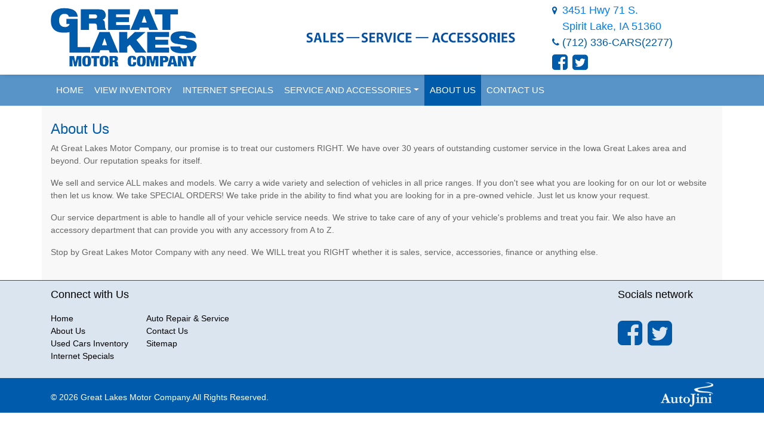

--- FILE ---
content_type: text/html;charset=UTF-8
request_url: https://www.greatlakesmotorcompany.com/en/about_us.cfm
body_size: 5676
content:

<!DOCTYPE html>
<html>
  <head>
    <meta charset="utf-8" />
    <meta name="viewport" content="width=device-width, initial-scale=1, shrink-to-fit=no">
    <title>About Us | Great Lakes Motor Company, Spirit Lake, IA 51360</title>
    <meta name="Keywords" content="" />
    <meta name="description" content="To Learn More About Great Lakes Motor Company in Spirit Lake, IA 51360 Visit Us Online!" />
    <meta property="og:title" content="About Us | Great Lakes Motor Company, Spirit Lake, IA 51360"/>
    <meta property="og:description" content="To Learn More About Great Lakes Motor Company in Spirit Lake, IA 51360 Visit Us Online!" />
    <meta property="og:type" content="Website"/>
    <meta property="og:image" content="https://www.greatlakesmotorcompanyinc.com/images/logo.png"/>
    <meta property="og:site_name" content="Great Lakes Motor Company" />
    <meta property="og:url" content="https://www.greatlakesmotorcompanyinc.com/" />
    <meta property="og:locale" content="en_US" />

    <meta name="google-site-verification" content="SIOqzv9M2t_oZ3zNJPhosMbABWeb5DzoEWFtQZxxU0s" />
    <meta name="google-site-verification" content="b48jRx9oVNK-nmVternrN-5RpbkeciX2YpJvgok8wdU" />
    <meta name="msvalidate.01" content="D0697014B26781039FE7F4483B2B6747" />

    <link rel="Shortcut Icon" type="image/x-icon" href="/images/favicon.ico"/>
    <!-- Resources -->
    <link rel="stylesheet" href="https://stackpath.bootstrapcdn.com/bootstrap/4.3.1/css/bootstrap.min.css" integrity="sha384-ggOyR0iXCbMQv3Xipma34MD+dH/1fQ784/j6cY/iJTQUOhcWr7x9JvoRxT2MZw1T" crossorigin="anonymous">
    <script src="https://cdnjs.cloudflare.com/ajax/libs/jquery/2.1.4/jquery.min.js" type="text/javascript"></script>

    <link href="/css/main.css?update=82220191129PM" rel="stylesheet">
    <script>
      (function(i,s,o,g,r,a,m){i['GoogleAnalyticsObject']=r;i[r]=i[r]||function(){
        (i[r].q=i[r].q||[]).push(arguments)},i[r].l=1*new Date();a=s.createElement(o),
        m=s.getElementsByTagName(o)[0];a.async=1;a.src=g;m.parentNode.insertBefore(a,m)
                              })(window,document,'script','//www.google-analytics.com/analytics.js','ga');

      ga('create', 'UA-60477011-1', 'auto');
      ga('send', 'pageview');

    </script>


    <!-- Google tag 4 (gtag.js) -->
    <script async src="https://www.googletagmanager.com/gtag/js?id=G-10MVJENH9M"></script>
    <script>
      window.dataLayer = window.dataLayer || [];
      function gtag(){dataLayer.push(arguments);}
      gtag('js', new Date());

      gtag('config', 'G-10MVJENH9M');
    </script>

  </head>
  <body>

    <header class="py-1">
      <div class="container">
        <div class="row align-items-center">
          <div class="col-lg-4 text-center text-lg-left">
            <a href="/" class="logo">
              <img src="/images/logo.png" class="img-fluid" alt="Great Lakes Motor Company" />
            </a>
          </div>
          <div class="col-lg-5 text-center mt-3 mt-lg-0">
            <img src="/images/tagLine.png" class="img-fluid tagline" alt="Sales, Service & Accessories" />
          </div>
          <div class="col-lg-3 d-none d-lg-block">
            <div class="row address">
              <div class="pull-left"><i class="fa fa-map-marker"></i></div>
              <div class="pull-left">
                <a href="https://goo.gl/maps/sw98qV5qwEBvHqGY8" target="_blank" class="text-primary">
                  3451 Hwy  71 S.<br>Spirit Lake, IA 51360
                </a>
              </div>
            </div>
            <div class="row hidden-xs">
              <div class="pull-left"><i class="fa fa-phone "></i></div>
              <div class="phone pull-left">(712) 336-CARS(2277)</div>
            </div>
            <div class="row mt-1">
              <a href="https://www.facebook.com/Great-Lakes-Motor-Company-1958572687750688/?ref=settings" target="_blank" class="fbheader mr-2"><i class="fa fa-facebook-square"></i></a>
              <a href="https://twitter.com/Great_Lakes1" target="_blank" class="fbheader"><i class="fa fa-twitter-square"></i></a>
              
            </div>
          </div>
        </div>
      </div>
    </header>
    <div class="mobileCallUs d-lg-none py-3">
      <div class="container">
        <div class="row navshadow align-items-center">
          <div class="col-6">
            <a href="tel:1-712-336-2277" class="callUs">Call Us Now!</a>
          </div>
          <div class="col-6 text-right">
            <button data-target=".navbar-collapse" data-toggle="collapse" id="mnav-button" class="navbar-toggle fa fa-bars fa-2x text-white" type="button"></button>
          </div>
        </div>
      </div>
    </div>
    <nav> 
      <div class="navbar navbar-expand-lg">
        <div class="container">
		<div class="collapse navbar-collapse" id="mainNavBar">
			
				<!-- responsive nav -->
				<ul class="navbar-nav">
					
							<li id="ajP6499" class="nav-item">
						
							<a href="/" class="nav-link" ><span>Home</span></a>
							
								</li>
							
							<li id="ajP6501" class="nav-item">
						
							<a href="/en/view-inventory.cfm" class="nav-link" ><span>View Inventory</span></a>
							
								</li>
							
							<li id="ajP6502" class="nav-item">
						
							<a href="/en/internet_specials.cfm" class="nav-link" ><span>Internet Specials</span></a>
							
								</li>
							
							<li id="ajP6503" class="nav-item dropdown">
						
							<a href="/en/service-accessories/" class="nav-link dropdown-toggle js-activated" data-toggle="dropdown" ><span>Service and Accessories</span></a>
							
							<div class="dropdown-menu navAtLevel2">
							
							<a href="/en/service-accessories/"  id="ajP8711" class="dropdown-item" ><span>All Services & Accessories</span></a>
							
							<a href="/en/service-accessories/tires-wheels.cfm"  id="ajP6527" class="dropdown-item" ><span>Tires & Wheels</span></a>
							
								 </div>
								
							<li id="ajP6500" class="inMenu nav-item">
						
							<a href="/en/about_us.cfm" class="nav-link" ><span>About Us</span></a>
							
								</li>
							
							<li id="ajP6505" class="nav-item">
						
							<a href="/en/contact_us.cfm" class="nav-link" ><span>Contact Us</span></a>
							
								</li>
							
				</ul>
				</div><!-- .nav-collapse -->
			</div>
      </div>
    </nav>


    
    <div class="container page2">
      <h1 class="pageTitle">About Us</h1>
      
					<div><p>At Great Lakes Motor Company, our promise is to treat our customers RIGHT. We have over 30 years of outstanding customer service in the Iowa Great Lakes area and beyond. Our reputation speaks for itself.</p>

<p>We sell and service ALL makes and models. We carry a wide variety and selection of vehicles in all price ranges. If you don&#39;t see what you are looking for on our lot or website then let us know. We take SPECIAL ORDERS! We take pride in the ability to find what you are looking for in a pre-owned vehicle. Just let us know your request.</p>

<p>Our service department is able to handle all of your vehicle service needs. We strive to take care of any of your vehicle&#39;s problems and treat you fair. We also have an accessory department that can provide you with any accessory from A to Z.</p>

<p>Stop by Great Lakes Motor Company with any need. We WILL treat you RIGHT whether it is sales, service, accessories, finance or anything else.</p>

</div>
				  
    </div>
    

    <footer class="footertop">
      <div class="container">
        <div class="row">
          <div class="col-md-8 col-lg-10">
            <p class="footertitle">Connect with Us</p>
            <div class="row">
              <div class="col-auto">
                <ul class="footerlinks">
                  <li><a href="/">Home</a></li>
                  <li><a href="/en/about_us.cfm">About Us</a></li>
                  <li><a href="/en/view-inventory">Used Cars Inventory</a></li>
                  <li><a href="/en/internet_specials.cfm">Internet Specials</a></li>
                </ul>
              </div>
              <div class="col-auto">
                <ul class="footerlinks2">
                  <li><a href="/en/service-accessories.cfm">Auto Repair & Service</a></li>
                  
                  <li><a href="/en/contact_us.cfm">Contact Us</a></li>
                  <li><a href="/en/sitemap.cfm">Sitemap</a></li>
                </ul>
              </div>
            </div>
          </div>
          <div class="col-md-4 col-lg-2">
            <p class="footertitle">Socials network</p>
            <ul class="socialIcons">
              <li><a target="_blank" href="https://www.facebook.com/Great-Lakes-Motor-Company-1958572687750688/?ref=settings" class="fb"><i class="fa fa-facebook-square"></i></a></li>
              <li><a target="_blank" href="https://twitter.com/Great_Lakes1" class="titter"><i class="fa fa-twitter-square"></i></a></li>
              
            </ul>
          </div>
        </div>
      </div>
    </footer>
    <footer class="footerbottom">
      <div class="container">
        <div class="row align-items-center">
          <div class="col-md-9 text-center text-md-left">
            <div class="copyRight">
              <span class=" pull-left"> &copy; 2026 Great Lakes Motor Company.</span> 
              <span class="pull-left">All Rights Reserved.</span>
            </div>
          </div>
          <div class="col-md-3 text-center text-md-right">
            <div class="ajLogo pt-2 pt-md-0">
              <a href="http://www.autojini.com" target="_blank">
                <span class="d-none d-md-block">
                  <img src="/images/ajLogo.png" alt="Car Dealer Website & SEO By AutoJini" />
                </span>
                <span class="d-md-none">
                  <img src="/images/ajlogo2.png" alt="Car Dealer Website & SEO By AutoJini" />
                </span>
              </a>
            </div>
          </div>
        </div>
      </div>
    </footer>

    
    

<link href="//cdnjs.cloudflare.com/ajax/libs/jqueryui/1.9.0/themes/redmond/jquery-ui.min.css" type="text/css" rel="preload" as="style" onload="this.onload=null;this.rel='stylesheet'"  media="all" />
<link href="/jScripts/fancybox-3.5.2/jquery.fancybox.min.css" rel="preload" as="style" onload="this.onload=null;this.rel='stylesheet'">



<link href="/jScripts/font-awesome-470.min.css" rel="preload" as="style" onload="this.onload=null;this.rel='stylesheet'">
<link href="//cdnjs.cloudflare.com/ajax/libs/simple-line-icons/2.4.1/css/simple-line-icons.min.css" rel="preload" as="style" onload="this.onload=null;this.rel='stylesheet'">

<link href="/jScripts/bootstrap-social.min.css" rel="preload" as="style" onload="this.onload=null;this.rel='stylesheet'">
<link href="/jScripts/animate.min.css" rel="preload" as="style" onload="this.onload=null;this.rel='stylesheet'">
<link href="/jScripts/hint.min.css" rel="preload" as="style" onload="this.onload=null;this.rel='stylesheet'">

	<link rel="stylesheet" as="style" onload="this.onload=null;this.rel='stylesheet'" type="text/css" href="/jScripts/slick/slick-theme.css">
	<link rel="stylesheet" as="style" onload="this.onload=null;this.rel='stylesheet'" type="text/css" href="/jScripts/slick/slick.css">

	



<style>
.ui-dialog .ui-dialog-titlebar-close {
	background: url("//cdnjs.cloudflare.com/ajax/libs/jqueryui/1.9.0/themes/blitzer/images/ui-icons_ffffff_256x240.png") no-repeat -95px -127px;
	border:none;
}
</style>

<script type="text/javascript" src="/jScripts/jquery/jquery-ui.1.10.3.min.js" defer></script>

<script type="text/javascript" src="/jScripts/validateContactForm.js" defer></script>
<script type="text/javascript" src="/jScripts/fValConfig.js" defer></script>
<script type="text/javascript" src="/jScripts/fValidate.js" defer></script>
<script type="text/javascript" src="/jScripts/lib_formCheck.js" defer></script>
<script type="text/javascript" src="/jScripts/jsapi.js" defer></script>
<script type="text/javascript" src="/jScripts/jquery/jquery.cookie.js" defer></script>

<script src="/jScripts/bootstrap4/popper.min.js" type="text/javascript" defer></script>
	<script src="/jScripts/bootstrap4/bootstrap.min.js" defer></script>
	<script src="/jScripts/jquery-validate/1.19.0/jquery.validate.min.js" defer></script>
	<script src="/jScripts/jquery-validate/1.19.0/additional-methods.min.js" defer></script>
	<script src="/jScripts/jquery/jquery.maskedinput.1.4.1.min.js" defer></script>
	<script src="https://cdnjs.cloudflare.com/ajax/libs/slick-carousel/1.8.0/slick.min.js" type="text/javascript" charset="utf-8" defer></script>




<script type="text/javascript" src="/jScripts/main.js" defer></script>
<script type="text/javascript" src="/jScripts/fancybox-3.5.2/jquery.fancybox.min.js" defer></script>
<script type="text/javascript" src="/jScripts/jquery.waypoints.min.js" defer></script>


<script>

/*! lozad.js - v1.14.0 - 2019-10-19
* https://github.com/ApoorvSaxena/lozad.js
* Copyright (c) 2019 Apoorv Saxena; Licensed MIT */
!function(t,e){"object"==typeof exports&&"undefined"!=typeof module?module.exports=e():"function"==typeof define&&define.amd?define(e):(t=t||self).lozad=e()}(this,function(){"use strict";
/**
   * Detect IE browser
   * @const {boolean}
   * @private
   */var d="undefined"!=typeof document&&document.documentMode,c={rootMargin:"0px",threshold:0,load:function(t){if("picture"===t.nodeName.toLowerCase()){var e=document.createElement("img");d&&t.getAttribute("data-iesrc")&&(e.src=t.getAttribute("data-iesrc")),t.getAttribute("data-alt")&&(e.alt=t.getAttribute("data-alt")),t.append(e)}if("video"===t.nodeName.toLowerCase()&&!t.getAttribute("data-src")&&t.children){for(var r=t.children,a=void 0,o=0;o<=r.length-1;o++)(a=r[o].getAttribute("data-src"))&&(r[o].src=a);t.load()}if(t.getAttribute("data-src")&&(t.src=t.getAttribute("data-src")),t.getAttribute("data-srcset")&&t.setAttribute("srcset",t.getAttribute("data-srcset")),t.getAttribute("data-background-image"))t.style.backgroundImage="url('"+t.getAttribute("data-background-image").split(",").join("'),url('")+"')";else if(t.getAttribute("data-background-image-set")){var i=t.getAttribute("data-background-image-set").split(","),n=i[0].substr(0,i[0].indexOf(" "))||i[0];// Substring before ... 1x
n=-1===n.indexOf("url(")?"url("+n+")":n,1===i.length?t.style.backgroundImage=n:t.setAttribute("style",(t.getAttribute("style")||"")+"background-image: "+n+"; background-image: -webkit-image-set("+i+"); background-image: image-set("+i+")")}t.getAttribute("data-toggle-class")&&t.classList.toggle(t.getAttribute("data-toggle-class"))},loaded:function(){}};function l(t){t.setAttribute("data-loaded",!0)}var b=function(t){return"true"===t.getAttribute("data-loaded")};return function(){var r,a,o=0<arguments.length&&void 0!==arguments[0]?arguments[0]:".lozad",t=1<arguments.length&&void 0!==arguments[1]?arguments[1]:{},e=Object.assign({},c,t),i=e.root,n=e.rootMargin,d=e.threshold,u=e.load,s=e.loaded,g=void 0;return"undefined"!=typeof window&&window.IntersectionObserver&&(g=new IntersectionObserver((r=u,a=s,function(t,e){t.forEach(function(t){(0<t.intersectionRatio||t.isIntersecting)&&(e.unobserve(t.target),b(t.target)||(r(t.target),l(t.target),a(t.target)))})}),{root:i,rootMargin:n,threshold:d})),{observe:function(){for(var t=function(t){var e=1<arguments.length&&void 0!==arguments[1]?arguments[1]:document;return t instanceof Element?[t]:t instanceof NodeList?t:e.querySelectorAll(t)}(o,i),e=0;e<t.length;e++)b(t[e])||(g?g.observe(t[e]):(u(t[e]),l(t[e]),s(t[e])))},triggerLoad:function(t){b(t)||(u(t),l(t),s(t))},observer:g}}});

/* Our Code */
const imgs = document.querySelectorAll('[data-src]');
const observer = lozad(imgs); // passing a `NodeList` (e.g. `document.querySelectorAll()`) is also valid
observer.observe();



jQuery.event.special.touchstart = {
    setup: function( _, ns, handle ) {
        this.addEventListener("touchstart", handle, { passive: !ns.includes("noPreventDefault") });
    }
};
jQuery.event.special.touchmove = {
    setup: function( _, ns, handle ) {
        this.addEventListener("touchmove", handle, { passive: !ns.includes("noPreventDefault") });
    }
};
jQuery.event.special.wheel = {
    setup: function( _, ns, handle ){
        this.addEventListener("wheel", handle, { passive: true });
    }
};
jQuery.event.special.mousewheel = {
    setup: function( _, ns, handle ){
        this.addEventListener("mousewheel", handle, { passive: true });
    }
};
</script>

	 

    


    <script type="application/ld+json">
		{ "@context" : "http://schema.org",
		  "@type" : "Autodealer",
		  "name" : "Great Lakes Motor Company",
		  "url" : "http://www.greatlakesmotorcompanyinc.com",
		  "logo": "http://www.greatlakesmotorcompanyinc.com/images/logo.png",
		  "image": "http://www.greatlakesmotorcompanyinc.com/images/mapimage.JPG",
		  "description" : "Great Lakes Motor Company provide quality used and pre-owned vehicles in Spirit Lake, IA 51360. Visit our dealership Today.",
		  "sameAs" : ["https://www.facebook.com/Great-Lakes-Motor-Company-1958572687750688/?ref=settings" , "https://twitter.com/Great_Lakes1", "https://plus.google.com/111729543236745642809"],
		  "openingHours": "Mo,Te,WeTh,Fr 09:00-18:00 Sa 09:00-17:00",
		  "telephone": "+1 712-336-2277",

		  "address": {
			"@type": "PostalAddress",
			"addressLocality": "Spirit Lake",
			"addressRegion": "IA",
			"postalCode": "51360",
			"streetAddress": "3451 US-71"
		  },
			"geo": {
			"@type": "GeoCoordinates",
			"latitude": "43.407631",
			"longitude": "-95.1281726"
		  },
		  "hasMap": "https://www.google.com/maps/place/3451+US-71,+Spirit+Lake,+IA+51360/@43.407631,-95.1281726,17z/data=!3m1!4b1!4m5!3m4!1s0x878cb434cb46bc17:0x4ebc4407ce5a8b5f!8m2!3d43.407631!4d-95.1259839?hl=en-US",

		   "contactPoint" : [
			{ "@type" : "ContactPoint",
			  "telephone" : "+1 712-336-2277",
			  "contactType" : "Sales"
			}

		  ]
		}
    </script>





  </body>
</html>


--- FILE ---
content_type: text/css
request_url: https://www.greatlakesmotorcompany.com/css/main.css?update=82220191129PM
body_size: 2729
content:
body {
	margin:0;
	font-family:'Source Sans Pro', sans-serif;
	font-size:14px;
	color:#666;
}
.sourceSancePro {
	font-family: 'Source Sans Pro', sans-serif;
}
.text-primary {
	color:#005bab;
}
a {
	color:#005bab;
}
header{
	-webkit-box-shadow: 0 6px 7px -6px #000;
	-moz-box-shadow:0 6px 7px -6px #000;
}
.content h3{
	color:#005BAC;
	font-weight:bold;
}
.logo {

}
.address{
	font-size:18px;
	margin-right:15px;
	color:#005bab;
}
.socialIcons li a:hover{
	color:#004D91;
}
.icoinv img:hover{
	opacity:0.9;
}
.address2{
	padding-left:20px;
}
.address .fa-map-marker {
	color: #005BAC;
	padding-right: 8px;
	font-size: 15px;
}
header .fa-phone{
	color:#005BAC;
	padding-right:5px;
	padding-top:5px;
	font-size: 15px;
}
.phone {
	font-size:18px;
	color:#005bab;
}
.mainimg{
	position:relative;
}
.mainimg img{
	margin:0 auto;
}
.navbar-expand-lg {
    padding:0;
	background: rgba(72,137,195, 0.9);
}

.navbar-expand-lg .navbar-nav .nav-link {
	padding:15px 9px;
	color: #fff;
	text-transform: uppercase;
	font-size: 15px;
}
@media (min-width: 992px) {
	.navbar-expand-lg .navbar-nav .nav-link {
		font-size: 14px;
	}
}
@media (min-width: 1200px) {
	.navbar-expand-lg .navbar-nav .nav-link {
		font-size: 15px;
	}
}
.navbar-expand-lg .navbar-nav .nav-link:hover,
.navbar-expand-lg .navbar-nav .nav-link:focus,
.navbar-expand-lg .navbar-nav li.inMenu .nav-link {
	background:#005bab;
}
.dropdown-menu{
	background: rgba(72,137,195, 0.9);
	color:#fff;
	width:100%;
	margin-top: 0;
    border: 0;
    border-radius: 0;
}
.dropdown-item {
	color:#fff;
	line-height:0.428571;
	padding:16px 20px;
}
.dropdown-item:focus, .dropdown-item:hover {
	background:#005bab;
	color:#fff;
}
button#mnav-button {
    background: transparent;
    border: 0;
}
.mobileCallUs{
	background:#005BAA;
	box-shadow:0 6px 7px 6px #000;
	-webkit-box-shadow:0 6px 7px -6px #000;
	-moz-box-shadow:0 6px 7px -6px #000;
	-ms-box-shadow:0 6px 7px -6px #000;
	-o-box-shadow:0 6px 7px -6px #000;
	position: relative;
	z-index: 99999;
}
.callUs{
	background:#F4F4FC;
	border:1px solid #000;
	padding: 8px 10px;
	color: #002448;
	display:inline-block;
	border-radius: 5px;
}
.m-bg{
	background:#dbe5ee;
}




.iconsbar{
	margin-top:40px;
	margin-bottom:20px;
}
.icoinv img{
		margin:0 auto;
		display:block;
}

.searchbox{
	color:#fff;
	background: rgba(0,0,0,0.7);
	bottom: 0px;
	position:absolute;
	width: 100%;
}
.searchbox .newUsed-row {
    display: none;
}
@media (min-width: 576px) {
	.searchbox .form-group {
		margin-bottom: 0rem;
	}
}

.searchbox select {
	color: #fff!important;
	border:none;
	padding: 10px;
	background: rgba(140,140,140,0.5) !important;
	border-radius: 5px;
}
.searchbox select.reselectAjax {
	background-color: rgba(140,140,140,0.5)!important;
}

.iconstitle{
	text-align:center;
	color:#005BAB;
	font-size:20px;
	font-weight:bold;
	margin-top:10px;
	}
.iconstitle a{
	text-decoration:none;
	color:#005BAB;
}

.section_content{
	background:#f3f3f4;
}
.contentbg{
	background:#E9E9E9;
	margin-top:20px;
	padding-bottom:20px;
}
.featuredTitle{
	margin-top:40px;
}
.featuredHeading{
	font-size:22px;
	font-weight:bold;
	color:#005bab;
}
.fv .boxArea {
    padding: 0 15px;
}
.fv .thumbnail {
    text-align: center;
}
.fv .thumbnail img {
    margin:0 auto;
	border: 2px solid #005bab;
}
.fv .namecar {
    color: #000;
}
.fv .price {
	color: #002d6a;
    font-size: 17px;
    font-weight: 700;
}
.fv .slick-prev, .fv .slick-next {
	background: #1a6bb3!important;
    width: 30px!important;
    height: 30px!important;
    border-radius: 5px;
}
.fv .slick-prev:before, .fv .slick-next:before {
  font-size:30px!important;
  color:#fff!important;
  opacity: 1;
}
.fv .slick-prev::before {
  content: "\f104"!important;
  font-family: FontAwesome!important;
}
.fv .slick-next::before {
  content: "\f105"!important;
  font-family: FontAwesome!important;
}
.fv .slick-dots {
    display:none!important;
}
.fv .slick-next {
    right: 0;
}
.fv .slick-prev {
    left: 0px;
    z-index:999;
}
@media (min-width:563px) {
    .fv .slick-next {
        right: -25px;
    }
    .fv .slick-prev {
        left: -25px;
    }
}


.contenheading{
	font-size:22px;
	font-weight:600;
	color:#005BAC;
	margin-top: 20px;
}
.btn-primary {
	background-color: #005BAC;
	border-color: #005BAC;
}
.btn-primary:hover{
	background-color: #073f8a !important;
	border-color: #073f8a !important;
}
.footertop{
	background:#DBE5EF;
	padding: 10px 0;
	margin-top: -5px;
	border-top: 1px solid #005bac;
}
.footerbottom{
	background:#005BAC;
	padding-bottom: 10px;
	padding-top: 7px;
}

.footertitle{
	font-size:18px;
	color:#000;
	margin-top:0px;
	}
.footerlinks a,  .footerlinks2 a{
	color:#000;
	text-decoration:none;
	}
.footerlinks{
	list-style: none;
	padding: 0;
}
.footerlinks2{
	list-style: none;
	padding: 0;
}

.socialIcons {
	float: left;
}
.socialIcons {
	margin: 0;
	padding: 0;
	list-style: none;
}
.socialIcons li {
	margin-right: 5px;
}
.socialIcons li {
	display: inline-block;
}
.socialIcons li a {
	color: #005AA9;
	font-size: 48px;
}
.copyRight{
	margin-top:10px;
	margin-bottom:20px;
	color:#ffffff;
}
.contactUsContant{
	margin-bottom:15px;
	clear:both;
}
.contactUsContant h4{
	font-size:14px;
	font-weight:bold;
	width:50%;
	border-bottom:1px solid #CC9900;
}
h1.pageTitle {
	margin-top: 0;
	font-size: 24px;
	color:#005bab;

}
.footerBottom{
	padding-bottom:40px;
	background:
}
/*@media(min-width: 992px) and (max-width: 1199px){

.navbar-nav>li>a{
	margin-left: -11px;
	}
}*/


@media(min-width: 768px) and (max-width: 991px){
	.navbar-nav>li {
		margin-right:4px;
	}
	.navbar-nav>li>a {
		font-size: 11px;
		padding: 10px 4px;
	}
	#homeFeaturedCars .carousel-control {
		top: 33%;
		height: 15%;
		width: 4%;
	}
	#responsiveLayout .btngroup a.btn {
			 font-size:12px !important;
	}
	#homeFeaturedCars .carousel-control.right {
		right: -12px !important;
	}
	.homePageSearch select {
		color: #fff;
		border: none !important;
		padding: 6px !important;
		margin-top: 6px !important;
		margin-bottom: 6px !important;
		margin-right: 55px;
	}
	.footerbottom{
		margin-bottom:0px;
	}
}
@media(max-width: 767px){
	.container{
		max-width:480px;
	}
	.copyRight{
		text-align:center;
	}
	.ajLogo{
		display:inline-block;
	}
	.mainimg{
		position:static;
	}
	.searchbox {
		position: relative;
	}
	.navigation {
		background:none !important;
		position:inherit;
		margin-bottom: 0px;
		background: rgba(72,137,195, 0.9);
		text-align: center;
	}

	.navigation ul li{
		display: block;
	}
	.navigation ul li a{
		color:#000;
		display:flex;
		padding:5px;
	}
	.navigation ul li a:hover {
		text-decoration: none;
		background: #005BAC;
		padding:5px;
		color:#000;
	}
	.navbar-toggle .icon-bar {
		background: #000000;
	}
	.navbar-nav {
		margin: 7.5px 0;
	}
	.navbar-toggle {
		margin-right: 0;
	}
	.homeNav ul{
		margin:0;
		padding:0;
		margin-top:5px;
	}
	.homeNav ul li{
		list-style-type:none;
	}
	.homeNav ul li a{
		display:block;
		padding:7px;
		background:#005BAC;
		border-radius:5px;
		color:#ffffff;
		margin-bottom:5px;
		text-align: center;
	}
	.homeNav ul li a:hover{
		text-decoration:none;
		background:#004D91;
	}
	.address2{
		padding:0px;
	}
	.address{
		font-size:14px;
		color:#005BAA;
		margin:0 auto;
		text-align:center !important;
		padding-bottom:5px;
		padding-top:5px;
	}
	.fbheader i {
    	margin-left: 15px;
	}
	.address br{
		display:none;
	}
	.footerbottom{
		margin-bottom:0px;
	}
	.logo{
		margin:0 auto;
		display:block;
		margin-top: 7px;
	}
	.logo img{
		margin:0 auto;
		max-width:150px;
		text-align:center;
	}
	.copyRight{
		margin:0 auto;
		font-size:12px;
		padding-right:50px;
		padding-left:50px;
		color:#000;
		text-align:center;
	}
	.copyRight span{
		float:none;
	}
	.ajLogo{
		display:block;
	}
	.ajLogo img{
		margin: 0 auto;
		text-align: center;
	}

	.footerbottom{
		background:#DBE5EE;
	}
	.page2{
		margin-top:0px !important;
	}
}
#ajSEMBar {
	width: 100% !important;
}
div.ajBar {
	width: 100% !important;
}

.carousel-inner>.active{
	text-align:center;

}
.carousel-inner .thumbnail{
	color: #000 !important;
	text-decoration:none;
}
.page2 {
	background: #f8f8f8;
	padding-top: 25px;
	padding-bottom: 25px;
}

.contacttext{
	font-weight:bold;
	border-bottom:2px solid  #4889c2;
	margin-bottom:3px;
	width:50%;
}
.mapDirections td[style="padding-right:95px;"]{
		padding-right: 115px !important;
	}
.mapDirections input[type="button"]{
	color: #fff;
	background: #4989c2;
	border: 1px solid #4989c2 !important;
	border-radius: 0px;
	margin-top: 4px;
	display: inline-block;
	padding: 6px 12px !important;
	margin-bottom: 0;
	font-size: 14px;
	font-weight: normal;
	line-height: 1.428571429;
	text-align: center;
	white-space: nowrap;
	vertical-align: middle;
	cursor: pointer;
	border: 1px solid transparent;
	border-radius: 4px;
	-webkit-user-select: none;
	-moz-user-select: none;
	-ms-user-select: none;
	-o-user-select: none;
	user-select: none;
	text-transform:capitalize;
}
.mapDirections input[type="button"]:hover{
	background:#005bab;
	}
.mapDirections a{
	color: #fff;
	background: #498ac2;
	border: 1px solid #498ac2!important;
	border-radius: 0px;
	margin-top: 4px;
	display: inline-block;
	padding: 6px 12px !important;
	margin-bottom: 0;
	font-size: 14px;
	font-weight: normal;
	line-height: 1.428571429;
	text-align: center;
	white-space: nowrap;
	vertical-align: middle;
	cursor: pointer;
	border: 1px solid transparent;
	border-radius: 4px;
	-webkit-user-select: none;
	-moz-user-select: none;
	-ms-user-select: none;
	-o-user-select: none;
	user-select: none;
	text-transform:capitalize;
}
.mapDirections a:hover{
	background:#005bab;
	text-decoration:none;
}
.mapDirections h3{
	color:#000;
}
.ui-widget-header {
	border: 1px solid #000;
	background: #498ac2 !important;
	color: #ffffff;
	font-weight: bold;
}
.vehicleInfo{
	background:#005bab;
}


.footerlinks a:hover, .footerlinks2 a:hover{
	color:#005bab;
}
.fmap{
	box-shadow: 0px -3px 10px #b8b8b8;
}
.featuredinventory{
	margin-bottom:15px;
}

.fbheader i {
	font-size: 30px; color: #005bab;
}

#homeFeaturedCars{
	min-height:200px;
}


--- FILE ---
content_type: application/javascript
request_url: https://www.greatlakesmotorcompany.com/jScripts/lib_formCheck.js
body_size: 9907
content:
var digits="0123456789";var lowercaseLetters="abcdefghijklmnopqrstuvwxyz";var uppercaseLetters="ABCDEFGHIJKLMNOPQRSTUVWXYZ";var whitespace=" \t\n\r";var decimalPointDelimiter=".";var phoneNumberDelimiters="()-. ";var validUSPhoneChars=digits+phoneNumberDelimiters;var validWorldPhoneChars=digits+phoneNumberDelimiters+"+";var SSNDelimiters="- ";var validSSNChars=digits+SSNDelimiters;var digitsInSocialSecurityNumber=9;var digitsInUSPhoneNumber=10;var ZIPCodeDelimiters="-";var ZIPCodeDelimeter="-";
var validZIPCodeChars=digits+ZIPCodeDelimiters;var digitsInZIPCode1=5;var digitsInZIPCode2=9;var creditCardDelimiters=" ";var mPrefix="You did not enter a value into the ";var mSuffix=" field. This is a required field. Please enter it now.";var sUSLastName="Last Name";var sUSFirstName="First Name";var sWorldLastName="Family Name";var sWorldFirstName="Given Name";var sTitle="Title";var sCompanyName="Company Name";var sUSAddress="Street Address";var sWorldAddress="Address";var sCity="City";
var sStateCode="State Code";var sWorldState="State, Province, or Prefecture";var sCountry="Country";var sZIPCode="ZIP Code";var sWorldPostalCode="Postal Code";var sPhone="Phone Number";var sFax="Fax Number";var sDateOfBirth="Date of Birth";var sExpirationDate="Expiration Date";var sEmail="Email";var sSSN="Social Security Number";var sCreditCardNumber="Credit Card Number";var sOtherInfo="Other Information";var iStateCode="This field must be a valid two character U.S. state abbreviation (like CA for California). Please reenter it now.";
var iZIPCode="This field must be a 5 or 9 digit U.S. ZIP Code (like 94043). Please reenter it now.";var iUSPhone="This field must be a 10 digit U.S. phone number (like 415 555 1212). Please reenter it now.";var iWorldPhone="This field must be a valid international phone number. Please reenter it now.";var iSSN="This field must be a 9 digit U.S. social security number (like 123 45 6789). Please reenter it now.";var iEmail="This field must be a valid email address (like foo@bar.com). Please reenter it now.";
var iCreditCardPrefix="This is not a valid ";var iCreditCardSuffix=" credit card number. (Click the link on this form to see a list of sample numbers.) Please reenter it now.";var iDay="This field must be a day number between 1 and 31.  Please reenter it now.";var iMonth="This field must be a month number between 1 and 12.  Please reenter it now.";var iYear="This field must be a 2 or 4 digit year number.  Please reenter it now.";var iDatePrefix="The Day, Month, and Year for ";var iDateSuffix=" do not form a valid date.  Please reenter them now.";
var pEntryPrompt="Please enter a ";var pStateCode="2 character code (like CA).";var pZIPCode="5 or 9 digit U.S. ZIP Code (like 94043).";var pUSPhone="10 digit U.S. phone number (like 415 555 1212).";var pWorldPhone="international phone number.";var pSSN="9 digit U.S. social security number (like 123 45 6789).";var pEmail="valid email address (like foo@bar.com).";var pCreditCard="valid credit card number.";var pDay="day number between 1 and 31.";var pMonth="month number between 1 and 12.";
var pYear="2 or 4 digit year number.";var defaultEmptyOK=false;function makeArray(n){for(var i=1;i<=n;i++)this[i]=0;return this}var daysInMonth=makeArray(12);daysInMonth[1]=31;daysInMonth[2]=29;daysInMonth[3]=31;daysInMonth[4]=30;daysInMonth[5]=31;daysInMonth[6]=30;daysInMonth[7]=31;daysInMonth[8]=31;daysInMonth[9]=30;daysInMonth[10]=31;daysInMonth[11]=30;daysInMonth[12]=31;var USStateCodeDelimiter="|";var USStateCodes="AL|AK|AS|AZ|AR|CA|CO|CT|DE|DC|FM|FL|GA|GU|HI|ID|IL|IN|IA|KS|KY|LA|ME|MH|MD|MA|MI|MN|MS|MO|MT|NE|NV|NH|NJ|NM|NY|NC|ND|MP|OH|OK|OR|PW|PA|PR|RI|SC|SD|TN|TX|UT|VT|VI|VA|WA|WV|WI|WY|AE|AA|AE|AE|AP";
function isEmpty(s){return s==null||s.length==0}function isWhitespace(s){var i;if(isEmpty(s))return true;for(i=0;i<s.length;i++){var c=s.charAt(i);if(whitespace.indexOf(c)==-1)return false}return true}function stripCharsInBag(s,bag){var i;var returnString="";for(i=0;i<s.length;i++){var c=s.charAt(i);if(bag.indexOf(c)==-1)returnString+=c}return returnString}
function stripCharsNotInBag(s,bag){var i;var returnString="";for(i=0;i<s.length;i++){var c=s.charAt(i);if(bag.indexOf(c)!=-1)returnString+=c}return returnString}function stripWhitespace(s){return stripCharsInBag(s,whitespace)}function charInString(c,s){for(i=0;i<s.length;i++)if(s.charAt(i)==c)return true;return false}function stripInitialWhitespace(s){var i=0;while(i<s.length&&charInString(s.charAt(i),whitespace))i++;return s.substring(i,s.length)}
function isLetter(c){return c>="a"&&c<="z"||c>="A"&&c<="Z"}function isDigit(c){return c>="0"&&c<="9"}function isLetterOrDigit(c){return isLetter(c)||isDigit(c)}function isInteger(s){var i;if(isEmpty(s))if(isInteger.arguments.length==1)return defaultEmptyOK;else return isInteger.arguments[1]==true;for(i=0;i<s.length;i++){var c=s.charAt(i);if(!isDigit(c))return false}return true}
function isSignedInteger(s){if(isEmpty(s))if(isSignedInteger.arguments.length==1)return defaultEmptyOK;else return isSignedInteger.arguments[1]==true;else{var startPos=0;var secondArg=defaultEmptyOK;if(isSignedInteger.arguments.length>1)secondArg=isSignedInteger.arguments[1];if(s.charAt(0)=="-"||s.charAt(0)=="+")startPos=1;return isInteger(s.substring(startPos,s.length),secondArg)}}
function isPositiveInteger(s){var secondArg=defaultEmptyOK;if(isPositiveInteger.arguments.length>1)secondArg=isPositiveInteger.arguments[1];return isSignedInteger(s,secondArg)&&(isEmpty(s)&&secondArg||parseInt(s)>0)}function isNonnegativeInteger(s){var secondArg=defaultEmptyOK;if(isNonnegativeInteger.arguments.length>1)secondArg=isNonnegativeInteger.arguments[1];return isSignedInteger(s,secondArg)&&(isEmpty(s)&&secondArg||parseInt(s)>=0)}
function isNegativeInteger(s){var secondArg=defaultEmptyOK;if(isNegativeInteger.arguments.length>1)secondArg=isNegativeInteger.arguments[1];return isSignedInteger(s,secondArg)&&(isEmpty(s)&&secondArg||parseInt(s)<0)}function isNonpositiveInteger(s){var secondArg=defaultEmptyOK;if(isNonpositiveInteger.arguments.length>1)secondArg=isNonpositiveInteger.arguments[1];return isSignedInteger(s,secondArg)&&(isEmpty(s)&&secondArg||parseInt(s)<=0)}
function isFloat(s){var i;var seenDecimalPoint=false;if(isEmpty(s))if(isFloat.arguments.length==1)return defaultEmptyOK;else return isFloat.arguments[1]==true;if(s==decimalPointDelimiter)return false;for(i=0;i<s.length;i++){var c=s.charAt(i);if(c==decimalPointDelimiter&&!seenDecimalPoint)seenDecimalPoint=true;else if(!isDigit(c))return false}return true}
function isSignedFloat(s){if(isEmpty(s))if(isSignedFloat.arguments.length==1)return defaultEmptyOK;else return isSignedFloat.arguments[1]==true;else{var startPos=0;var secondArg=defaultEmptyOK;if(isSignedFloat.arguments.length>1)secondArg=isSignedFloat.arguments[1];if(s.charAt(0)=="-"||s.charAt(0)=="+")startPos=1;return isFloat(s.substring(startPos,s.length),secondArg)}}
function isAlphabetic(s){var i;if(isEmpty(s))if(isAlphabetic.arguments.length==1)return defaultEmptyOK;else return isAlphabetic.arguments[1]==true;for(i=0;i<s.length;i++){var c=s.charAt(i);if(!isLetter(c))return false}return true}function isAlphanumeric(s){var i;if(isEmpty(s))if(isAlphanumeric.arguments.length==1)return defaultEmptyOK;else return isAlphanumeric.arguments[1]==true;for(i=0;i<s.length;i++){var c=s.charAt(i);if(!(isLetter(c)||isDigit(c)))return false}return true}
function reformat(s){var arg;var sPos=0;var resultString="";for(var i=1;i<reformat.arguments.length;i++){arg=reformat.arguments[i];if(i%2==1)resultString+=arg;else{resultString+=s.substring(sPos,sPos+arg);sPos+=arg}}return resultString}function isSSN(s){if(isEmpty(s))if(isSSN.arguments.length==1)return defaultEmptyOK;else return isSSN.arguments[1]==true;return isInteger(s)&&s.length==digitsInSocialSecurityNumber}
function isUSPhoneNumber(s){if(isEmpty(s))if(isUSPhoneNumber.arguments.length==1)return defaultEmptyOK;else return isUSPhoneNumber.arguments[1]==true;return isInteger(s)&&s.length==digitsInUSPhoneNumber}function isInternationalPhoneNumber(s){if(isEmpty(s))if(isInternationalPhoneNumber.arguments.length==1)return defaultEmptyOK;else return isInternationalPhoneNumber.arguments[1]==true;return isPositiveInteger(s)}
function isZIPCode(s){if(isEmpty(s))if(isZIPCode.arguments.length==1)return defaultEmptyOK;else return isZIPCode.arguments[1]==true;return isInteger(s)&&(s.length==digitsInZIPCode1||s.length==digitsInZIPCode2)}function isStateCode(s){if(isEmpty(s))if(isStateCode.arguments.length==1)return defaultEmptyOK;else return isStateCode.arguments[1]==true;return USStateCodes.indexOf(s)!=-1&&s.indexOf(USStateCodeDelimiter)==-1}
function isEmail(s){if(isEmpty(s))if(isEmail.arguments.length==1)return defaultEmptyOK;else return isEmail.arguments[1]==true;if(isWhitespace(s))return false;var i=1;var sLength=s.length;while(i<sLength&&s.charAt(i)!="@")i++;if(i>=sLength||s.charAt(i)!="@")return false;else i+=2;while(i<sLength&&s.charAt(i)!=".")i++;if(i>=sLength-1||s.charAt(i)!=".")return false;else return true}
function isYear(s){if(isEmpty(s))if(isYear.arguments.length==1)return defaultEmptyOK;else return isYear.arguments[1]==true;if(!isNonnegativeInteger(s))return false;return s.length==2||s.length==4}function isIntegerInRange(s,a,b){if(isEmpty(s))if(isIntegerInRange.arguments.length==1)return defaultEmptyOK;else return isIntegerInRange.arguments[1]==true;if(!isInteger(s,false))return false;var num=parseInt(s);return num>=a&&num<=b}
function isMonth(s){if(isEmpty(s))if(isMonth.arguments.length==1)return defaultEmptyOK;else return isMonth.arguments[1]==true;return isIntegerInRange(s,1,12)}function isDay(s){if(isEmpty(s))if(isDay.arguments.length==1)return defaultEmptyOK;else return isDay.arguments[1]==true;return isIntegerInRange(s,1,31)}function daysInFebruary(year){return year%4==0&&(!(year%100==0)||year%400==0)?29:28}
function isDate(year,month,day){if(!(isYear(year,false)&&isMonth(month,false)&&isDay(day,false)))return false;var intYear=parseInt(year);var intMonth=parseInt(month);var intDay=parseInt(day);if(intDay>daysInMonth[intMonth])return false;if(intMonth==2&&intDay>daysInFebruary(intYear))return false;return true}function prompt(s){window.status=s}function promptEntry(s){window.status=pEntryPrompt+s}function warnEmpty(theField,s){theField.focus();alert(mPrefix+s+mSuffix);return false}
function warnInvalid(theField,s){theField.focus();theField.select();alert(s);return false}function checkString(theField,s,emptyOK){if(checkString.arguments.length==2)emptyOK=defaultEmptyOK;if(emptyOK==true&&isEmpty(theField.value))return true;if(isWhitespace(theField.value))return warnEmpty(theField,s);else return true}
function checkStateCode(theField,emptyOK){if(checkStateCode.arguments.length==1)emptyOK=defaultEmptyOK;if(emptyOK==true&&isEmpty(theField.value))return true;else{theField.value=theField.value.toUpperCase();if(!isStateCode(theField.value,false))return warnInvalid(theField,iStateCode);else return true}}function reformatZIPCode(ZIPString){if(ZIPString.length==5)return ZIPString;else return reformat(ZIPString,"",5,"-",4)}
function checkZIPCode(theField,emptyOK){if(checkZIPCode.arguments.length==1)emptyOK=defaultEmptyOK;if(emptyOK==true&&isEmpty(theField.value))return true;else{var normalizedZIP=stripCharsInBag(theField.value,ZIPCodeDelimiters);if(!isZIPCode(normalizedZIP,false))return warnInvalid(theField,iZIPCode);else{theField.value=reformatZIPCode(normalizedZIP);return true}}}function reformatUSPhone(USPhone){return reformat(USPhone,"(",3,") ",3,"-",4)}
function checkUSPhone(theField,emptyOK){if(checkUSPhone.arguments.length==1)emptyOK=defaultEmptyOK;if(emptyOK==true&&isEmpty(theField.value))return true;else{var normalizedPhone=stripCharsInBag(theField.value,phoneNumberDelimiters);if(!isUSPhoneNumber(normalizedPhone,false))return warnInvalid(theField,iUSPhone);else{theField.value=reformatUSPhone(normalizedPhone);return true}}}
function checkInternationalPhone(theField,emptyOK){if(checkInternationalPhone.arguments.length==1)emptyOK=defaultEmptyOK;if(emptyOK==true&&isEmpty(theField.value))return true;else if(!isInternationalPhoneNumber(theField.value,false))return warnInvalid(theField,iWorldPhone);else return true}
function checkEmail(theField,emptyOK){if(checkEmail.arguments.length==1)emptyOK=defaultEmptyOK;if(emptyOK==true&&isEmpty(theField.value))return true;else if(!isEmail(theField.value,false))return warnInvalid(theField,iEmail);else return true}function reformatSSN(SSN){return reformat(SSN,"",3,"-",2,"-",4)}function reformatSIN(SIN){return reformat(SIN,"",3,"-",3,"-",3)}
function checkSSN(theField,emptyOK){if(checkSSN.arguments.length==1)emptyOK=defaultEmptyOK;if(emptyOK==true&&isEmpty(theField.value))return true;else{var normalizedSSN=stripCharsInBag(theField.value,SSNDelimiters);if(!isSSN(normalizedSSN,false))return warnInvalid(theField,iSSN);else{theField.value=reformatSSN(normalizedSSN);return true}}}
function checkYear(theField,emptyOK){if(checkYear.arguments.length==1)emptyOK=defaultEmptyOK;if(emptyOK==true&&isEmpty(theField.value))return true;if(!isYear(theField.value,false))return warnInvalid(theField,iYear);else return true}function checkMonth(theField,emptyOK){if(checkMonth.arguments.length==1)emptyOK=defaultEmptyOK;if(emptyOK==true&&isEmpty(theField.value))return true;if(!isMonth(theField.value,false))return warnInvalid(theField,iMonth);else return true}
function checkDay(theField,emptyOK){if(checkDay.arguments.length==1)emptyOK=defaultEmptyOK;if(emptyOK==true&&isEmpty(theField.value))return true;if(!isDay(theField.value,false))return warnInvalid(theField,iDay);else return true}
function checkDate(yearField,monthField,dayField,labelString,OKtoOmitDay){if(checkDate.arguments.length==4)OKtoOmitDay=false;if(!isYear(yearField.value))return warnInvalid(yearField,iYear);if(!isMonth(monthField.value))return warnInvalid(monthField,iMonth);if(OKtoOmitDay==true&&isEmpty(dayField.value))return true;else if(!isDay(dayField.value))return warnInvalid(dayField,iDay);if(isDate(yearField.value,monthField.value,dayField.value))return true;alert(iDatePrefix+labelString+iDateSuffix);return false}
function getRadioButtonValue(radio){for(var i=0;i<radio.length;i++)if(radio[i].checked)break;return radio[i].value}function checkCreditCard(radio,theField){var cardType=getRadioButtonValue(radio);var normalizedCCN=stripCharsInBag(theField.value,creditCardDelimiters);if(!isCardMatch(cardType,normalizedCCN))return warnInvalid(theField,iCreditCardPrefix+cardType+iCreditCardSuffix);else{theField.value=normalizedCCN;return true}}
function isCreditCard(st){if(st.length>19)return false;sum=0;mul=1;l=st.length;for(i=0;i<l;i++){digit=st.substring(l-i-1,l-i);tproduct=parseInt(digit,10)*mul;if(tproduct>=10)sum+=tproduct%10+1;else sum+=tproduct;if(mul==1)mul++;else mul--}if(sum%10==0)return true;else return false}function isVisa(cc){if((cc.length==16||cc.length==13)&&cc.substring(0,1)==4)return isCreditCard(cc);return false}
function isMasterCard(cc){firstdig=cc.substring(0,1);seconddig=cc.substring(1,2);if(cc.length==16&&firstdig==5&&(seconddig>=1&&seconddig<=5))return isCreditCard(cc);return false}function isAmericanExpress(cc){firstdig=cc.substring(0,1);seconddig=cc.substring(1,2);if(cc.length==15&&firstdig==3&&(seconddig==4||seconddig==7))return isCreditCard(cc);return false}
function isDinersClub(cc){firstdig=cc.substring(0,1);seconddig=cc.substring(1,2);if(cc.length==14&&firstdig==3&&(seconddig==0||seconddig==6||seconddig==8))return isCreditCard(cc);return false}function isCarteBlanche(cc){return isDinersClub(cc)}function isDiscover(cc){first4digs=cc.substring(0,4);if(cc.length==16&&first4digs=="6011")return isCreditCard(cc);return false}
function isEnRoute(cc){first4digs=cc.substring(0,4);if(cc.length==15&&(first4digs=="2014"||first4digs=="2149"))return isCreditCard(cc);return false}function isJCB(cc){first4digs=cc.substring(0,4);if(cc.length==16&&(first4digs=="3088"||first4digs=="3096"||first4digs=="3112"||first4digs=="3158"||first4digs=="3337"||first4digs=="3528"))return isCreditCard(cc);return false}
function isAnyCard(cc){if(!isCreditCard(cc))return false;if(!isMasterCard(cc)&&!isVisa(cc)&&!isAmericanExpress(cc)&&!isDinersClub(cc)&&!isDiscover(cc)&&!isEnRoute(cc)&&!isJCB(cc))return false;return true}
function isCardMatch(cardType,cardNumber){cardType=cardType.toUpperCase();var doesMatch=true;if(cardType=="VISA"&&!isVisa(cardNumber))doesMatch=false;if(cardType=="MASTERCARD"&&!isMasterCard(cardNumber))doesMatch=false;if((cardType=="AMERICANEXPRESS"||cardType=="AMEX")&&!isAmericanExpress(cardNumber))doesMatch=false;if(cardType=="DISCOVER"&&!isDiscover(cardNumber))doesMatch=false;if(cardType=="JCB"&&!isJCB(cardNumber))doesMatch=false;if(cardType=="DINERS"&&!isDinersClub(cardNumber))doesMatch=false;
if(cardType=="CARTEBLANCHE"&&!isCarteBlanche(cardNumber))doesMatch=false;if(cardType=="ENROUTE"&&!isEnRoute(cardNumber))doesMatch=false;return doesMatch}function IsCC(st){return isCreditCard(st)}function IsVisa(cc){return isVisa(cc)}function IsVISA(cc){return isVisa(cc)}function IsMasterCard(cc){return isMasterCard(cc)}function IsMastercard(cc){return isMasterCard(cc)}function IsMC(cc){return isMasterCard(cc)}function IsAmericanExpress(cc){return isAmericanExpress(cc)}
function IsAmEx(cc){return isAmericanExpress(cc)}function IsDinersClub(cc){return isDinersClub(cc)}function IsDC(cc){return isDinersClub(cc)}function IsDiners(cc){return isDinersClub(cc)}function IsCarteBlanche(cc){return isCarteBlanche(cc)}function IsCB(cc){return isCarteBlanche(cc)}function IsDiscover(cc){return isDiscover(cc)}function IsEnRoute(cc){return isEnRoute(cc)}function IsenRoute(cc){return isEnRoute(cc)}function IsJCB(cc){return isJCB(cc)}function IsAnyCard(cc){return isAnyCard(cc)}
function IsCardMatch(cardType,cardNumber){return isCardMatch(cardType,cardNumber)}function howMany(selectObject){var numberSelected=0;for(var i=0;i<selectObject.options.length;i++)if(selectObject.options[i].selected==true)numberSelected++;return numberSelected}function checkFields(fieldName,msg){var msg_addition="";temp=eval(fieldName);if(temp.value.length=="0")msg_addition=msg+"\n";return msg_addition}
function checkEmail(fieldName,msg){var msg_addition="";ctrl=eval(fieldName);period=".";if(ctrl.value==""||ctrl.value.indexOf("@",0)<1)error=1;else{test=ctrl.value.indexOf(".",ctrl.value.indexOf("@",0));if(test!=-1)error=0;else error=1}if(error==1)msg_addition=msg+"\n";else{new_length=ctrl.value.length-test;if(new_length==4||new_length==3||new_length>=5&&ctrl.value.indexOf(".",test+1)!=-1)msg_addition="";else msg_addition=msg+"\n"}return msg_addition}
function isUrl(s){if(isEmpty(s))if(isUrl.arguments.length==1)return defaultEmptyOK;else return isUrl.arguments[1]==true;if(isWhitespace(s))return false;var i=1;var sLength=s.length;while(i<sLength&&s.charAt(i)!=".")i++;if(i>=sLength-1||s.charAt(i)!=".")return false;else return true}
function checkDate(s,spliter){var pos1=s.indexOf(spliter);var pos2=s.indexOf(spliter,pos1+1);var strMonth=s.substring(0,pos1);var strDay=s.substring(pos1+1,pos2);var strYear=s.substring(pos2+1);return isDate(strYear,strMonth,strDay)}
function changeCase(fieldName,type){temp=eval(fieldName);if(type==1)temp.value=temp.value.toUpperCase();if(type==2)temp.value=temp.value.toLowerCase();if(type==3){var index;var tmpStr;var tmpChar;var preString;var postString;var strlen;tmpStr=temp.value.toLowerCase();strLen=tmpStr.length;if(strLen>0)for(index=0;index<strLen;index++)if(index==0){tmpChar=tmpStr.substring(0,1).toUpperCase();postString=tmpStr.substring(1,strLen);tmpStr=tmpChar+postString}else{tmpChar=tmpStr.substring(index,index+1);if(tmpChar==
" "&&index<strLen-1){tmpChar=tmpStr.substring(index+1,index+2).toUpperCase();preString=tmpStr.substring(0,index+1);postString=tmpStr.substring(index+2,strLen);tmpStr=preString+tmpChar+postString}}temp.value=tmpStr}}function numeralsOnly(evt){evt=evt?evt:event;var charCode=evt.charCode?evt.charCode:evt.keyCode?evt.keyCode:evt.which?evt.which:0;if(charCode>31&&(charCode<48||charCode>57)){alert("Enter numerals only in this field.");return false}return true}
function getObject(s){if(document.getElementById)return document.getElementById(s);else if(document.all)return document.all[s]}function invertCheckBoxSelect(element){element.checked=!element.checked;for(i=0;i<element.length;i++)element[i].checked=!element[i].checked}function selectAllCheckBox(element){element.checked=true;for(i=0;i<element.length;i++)element[i].checked=true}function trim(str){return str.replace(/^\s*|\s*$/g,"")}
function getElementsByTagNameMultiple(tag_names,parent_node){if(parent_node==undefined)parent_node=document;var out=new Array;for(var i=0;i<tag_names.length;i++){elementsFound=parent_node.getElementsByTagName(tag_names[i]);for(var j=0;j<elementsFound.length;j++)out.push(elementsFound.item(j))}return out}function getAllFormElements(parent_node){return getElementsByTagNameMultiple(["input","select","textarea","button"],parent_node)}
function _ajFormsShowNextStep(currnStep){var onStep=document.getElementById("formStep_"+eval(currnStep-1));var nextStep=document.getElementById("formStep_"+currnStep);var formElementsOnCurrentStep=getAllFormElements(onStep);var formElementsOnNextStep=getAllFormElements(nextStep);if(validateFormElements(formElementsOnCurrentStep,0,0,0,0)){onStep.style.display="none";nextStep.style.display="inline";document.getElementById("divStep_"+currnStep).className="complete";document.getElementById("smStep_"+
currnStep).className="complete";formElementsOnNextStep[0].focus()}}
function _ajFormsShowPreviousStep(currnStep){var previousStep=document.getElementById("formStep_"+eval(currnStep-1));var onStep=document.getElementById("formStep_"+currnStep);var formElementsOnPreviouseStep=getAllFormElements(previousStep);previousStep.style.display="inline";onStep.style.display="none";document.getElementById("divStep_"+currnStep).className="";document.getElementById("smStep_"+currnStep).className="";formElementsOnPreviouseStep[0].focus()}var _ajMakeModels=new Array;
_ajMakeModels["Acura"]=new Array("CL","Integra","Legend","MDX","NSX","RL","RSX","SLX","TL","TSX","Vigor");_ajMakeModels["AM General"]=new Array("Hummer");_ajMakeModels["Aston Martin"]=new Array("DB5","DB7","DB7 Vantage","DB9","V8 Vantage","Vanquish");_ajMakeModels["Audi"]=new Array("100","200","4000","5000","80","90","A4","A6","A8","allroad","Cabriolet","Q7","Quattro","RS6","S4","S6","S8","TT");_ajMakeModels["Bentley"]=new Array("Arnage","Azure","Brooklands","Continental","Turbo R");
_ajMakeModels["BMW"]=new Array("318","318i","320ci","323","323ci","323i","325","325i","325ti","328","330","524","525","528","530","533","535","540","545","550","633","635","635csi","645","650","733","735","740","745","750","760","840","850","L6","L7","M","M3","M5","M6","X3","X5","Z3","Z4","Z8");
_ajMakeModels["Buick"]=new Array("Century","Electra","Grand National","LaCrosse","LeSabre","Lucerne","Park Avenue","Rainier","Reatta","Regal","Rendevous","Rendezvous","Riviera","Roadmaster","Skyhawk","Skylark","Somerset","Terraza");
_ajMakeModels["Cadillac"]=new Array("60 Special","62 Series","Allante","Brougham","Catera","Cimarron","Concours","CTS","CTS-V","DeVille","DHS","DTS","Eldorado","Escalade","Escalade ESV","Escalade EXT","Fleetwood","Limousine","Seville","Sixty Special","SLS","SRX","STS","STS-V","XLR","XLR-V");
_ajMakeModels["Chevrolet"]=new Array("2 Door Coupe","2 Door Sedan","Astro","Avalanche","Aveo","Beretta","Blazer","C10","C1500","C20","C2500","C30","C3500","C50","C60","Camaro","Caprice","Cavalier","Celebrity","Chevette","Chevy Van","Cheyenne 1500","Cheyenne 2500","Citation","Classic","Cobalt","Colorado","Corsica","Corvette","El Camino","Equinox","Express","G10","G1500","G20","G2500","G30","G3500","HHR","Impala","K1500","K1500 Blazer","K2500","K3500","Kodiack","Lumina","Lumina APV","Malibu","Malibu MAXX",
"Metro","Monte Carlo","Nova","Pickup","Prizm","R10","R20","R2500","R30","R3500","S10","S10 Blazer","S10 Pickup","Silverado 1500","Silverado 1500 SS","Silverado 1500HD","Silverado 2500","Silverado 2500HD","Silverado 3500","Silverado 3500HD","Spectrum","Sport Van","Sprint","SSR","Suburban","Suburban 1500","Suburban 2500","Tahoe","Tracker","TrailBlazer","Trailblazer EXT","Uplander","Venture");
_ajMakeModels["Chrysler"]=new Array("300","300C","300M","Aspen","Cirrus","Cirrus LX","Concorde","Conquest","Crossfire","Fifth Avenue","Grand Voyager","Imperial","Laser","Lebaron","LeBaron GTC","LeBaron LHS","LHS","Neon","New Yorker","New Yorker Fifth Avenue","Pacifica","Prowler","PT Cruiser","PT Cruiser Convertible","Sebring","Town & Country","Voyager");_ajMakeModels["Daewoo"]=new Array("Lanos","Leganza","Nubira");_ajMakeModels["Daihatsu"]=new Array("Charade","Rocky");_ajMakeModels["Desoto"]=new Array("Firedome");
_ajMakeModels["Dodge"]=new Array("600","Aries","Avenger","B150","B250","B350","Caliber","Caravan","Charger","Colt","Conquest","Conversion Van","D100","D150","D250","D350","Dakota","Daytona","Diplomat","Durango","Dynasty","Grand Caravan","Intrepid","Lancer","Magnum","Mini Ram","Monaco","Neon","Nitro","Omni","Raider","Ram 1500","Ram 2500","Ram 3500","Ram 50","Ram Van 1500","Ram Van 2500","Ram Van 3500","Ram Wagon 1500","Ram Wagon 2500","Ram Wagon 3500","Ramcharger","Rampage","Shadow","Spirit","Sprinter 2500 Chassis",
"Sprinter 3500 Chassis","SRT-4","Stealth","Stratus","Viper");_ajMakeModels["Eagle"]=new Array("Medallion","Premier","Summit","Talon","Vision");_ajMakeModels["Ferrari "]=new Array("348","348 SPIDER","355 Spyder","360","360 Modena","456","456M","512 BBI","550","550 Maranello","575M","612 Scaglietti","Daytona","Enzo","F355","F430","F550 Maranello");
_ajMakeModels["Ford"]=new Array("5-window Coupe","Aerostar","Aerostar Van","Aspire","Bronco","Bronco II","Club Wagon","Contour","Crown Victoria","E-150","E-250","E-350","E-350 Super Duty","E-450","Econoline","Edge","Escape","Escape Hybrid","Escort","Excursion","EXP","Expedition","Explorer","Explorer Sport","Explorer Sport Trac","F-150","F-150 Heritage","F-250","F-350","F-450","F-550","F-650","F-750","Fairmont","Festiva","Five Hundred","Focus","Freestar","Freestyle","Fusion","Gran Torino","GT","LTD",
"LTD Country Squire","LTD Crown Victoria","Mustang","Probe","Ranger","Sedan Delivery","Taurus","Tempo","Thunderbird","Tioga","Torino","Windstar","ZX2");_ajMakeModels["Geo"]=new Array("Metro","Prizm","Spectrum","Storm","Tracker");
_ajMakeModels["GMC"]=new Array("Acadia","C/K 1500","C/K 2500","C/K 3500","Caballero","Canyon","Clas Sierra 1500","Clas Sierra 2500","Denali","Envoy","Envoy XL","Envoy XUV","G1500","G2500","G3500","Jimmy","R1500","R2500","R3500","Rally","S15","Safari","Savana","Sierra 1500","Sierra 1500HD","Sierra 2500","Sierra 2500HD","Sierra 3500","Sierra 3500HD","Sierra C3","Sonoma","Sprint","Suburban","Surburban","Syclone","Top Kick","Typhoon","Vandura","Yukon","Yukon Denali","Yukon XL","Yukon XL 1500","Yukon XL 2500",
"Yukon XL Denali");_ajMakeModels["Honda"]=new Array("Accord","Accord Coupe","Accord Hybrid","Civic","Civic Hybrid","CR-V","CRX","Del Sol","Element","Fit","Insight","Odyssey","Passport","Pilot","Prelude","Ridgeline","S2000");_ajMakeModels["Hummer"]=new Array("H1","H2","H2 SUT","H2 SUV","H3 SUV","Hummer H1");_ajMakeModels["Hyundai"]=new Array("Accent","Azera","Elantra","Entourage","Excel","Santa Fe","Scoupe","Sonata","Tiburon","Tucson","Veracruz","XG300","XG350");
_ajMakeModels["Infiniti"]=new Array("FX35","FX45","G20","G35","G35x","I-30","I30","I35","J30","M30","M35","M35x","M45","Q45","QX4","QX56");_ajMakeModels["Isuzu"]=new Array("Amigo","Ascender","Axiom","Hombre","i-280","I-290","i-350","I-Mark","Impulse","NPR","Oasis","Pickup","Rodeo","Rodeo Sport","Stylus","Trooper","Trooper II","VehiCROSS");_ajMakeModels["Jaguar"]=new Array("E-Type","S-Type","Vanden PLAS Majestic","X-Type","XJ","XJ12","XJ6","XJ8","XJR","XJS","XK","XK8","XKR");
_ajMakeModels["Jayco"]=new Array("Eagle");_ajMakeModels["Jeep"]=new Array("Cherokee","CJ7","Comanche","Commander","Compass","Grand Cherokee","Grand Wagoneer","Liberty","Patriot","Scrambler","Wagoneer","Wrangler");_ajMakeModels["Kia"]=new Array("Amanti","Optima","Rio","Rio5","Rondo","Sedona","Sephia","Sorento","Spectra","Spectra5","Sportage");_ajMakeModels["Laforza"]=new Array("Laforza");_ajMakeModels["Lamborghini"]=new Array("Diablo","Gallardo","Murcielago");
_ajMakeModels["Land Rover"]=new Array("Defender","Discovery","Freelander","LR3","Range Rover");_ajMakeModels["Lexus"]=new Array("ES 350","ES250","ES300","ES330","GS 450h","GS300","GS400","GS430","GX470","IS 250","IS 350","IS300","LS400","LS430","LX450","LX470","RX 350","RX 400h","RX300","RX330","SC300","SC400","SC430");_ajMakeModels["Lincoln"]=new Array("Aviator","Blackwood","Continental","LS","Mark LT","Mark VII","Mark VIII","Navigator","Stretch Limo","Town Car","Zephyr");
_ajMakeModels["Lotus"]=new Array("Elise","Exige");_ajMakeModels["Maserati"]=new Array("Biturbo","Coupe","GranSport","Quattroporte","Spyder");_ajMakeModels["Mazda"]=new Array("323","626","929","B2300","B2500","B3000","B4000","CX-7","GLC","Mazda3","Mazda6","MAZDASPEED MX-5 Miata","MAZDASPEED Protege","MazdaSpeed6","Miata","Millenia","MPV","MX-3","MX-5 Miata","MX-6","Navajo","Pickup","Protege","Protege5","RX-7","RX-8","Tribute");
_ajMakeModels["Mercedes-Benz"]=new Array("190D","190E","260E","280SE","300 CE","300CD","300CE","300D","300E","300SD","300SE","300SEL","300SL","300TD","300TE","350SD","380SE","380SEC","380SEL","380SL","400E","400SE","400SEL","420SEL","450SL","450SLC","500E","500SEC","500SEL","500SL","560SEC","560SEL","560SL","600SEC","600SEL","600SL","C220","C230","C240","C280","C32 AMG","C320","C350","C36","C36 AMG","C43","C43 AMG","C55 AMG","CL500","CL55 AMG","CL600","CL65 AMG","CLK320","CLK350","CLK430","CLK500",
"CLK55 AMG","CLS500","CLS55 AMG","E300","E320","E320 CDI","E350","E420","E430","E500","E55 AMG","G500","G55 AMG","GL450","ML320","ML350","ML430","ML500","ML55 AMG","R350","R500","S320","S350","S420","S430","S500","S55 AMG","S550","S600","S65 AMG","SL320","SL500","SL55 AMG","SL600","SL65 AMG","SLK230","SLK280","SLK32 AMG","SLK320","SLK350","SLK55 AMG");
_ajMakeModels["Mercury"]=new Array("Capri","Colony Park","Cougar","Grand Marquis","Lynx","Marauder","Mariner","Mariner Hybrid","Marquis","Milan","Montego","Monterey","Mountaineer","Mystique","Sable","Topaz","Tracer","Villager");_ajMakeModels["Mini"]=new Array("Cooper","COOPER S","S");
_ajMakeModels["Mitsubishi"]=new Array("3000 GT","3000GT","Cordia","Diamante","Eclipse","Eclipse Spyder","Endeavor","Expo","Galant","Lancer","Lancer Evolution","Lancer Sportback","MIGHTY MAX","Minivan","Mirage","Montero","Montero Sport","Outlander","Pickup","Precis","Precis RS","Raider","Sigma","Spacewagon","Starion","Tredia");
_ajMakeModels["Nissan"]=new Array("200SX","240SX","280ZX","300 ZX","300 ZX Turbo","300ZX","350Z","Altima","Armada","Axxess","Frontier","Maxima","Murano","NX","Pathfinder","Pathfinder Armada","Pickup","Pulsar","Quest","Sentra","Stanza","Titan","Tribute","Xterra");
_ajMakeModels["Oldsmobile"]=new Array("88","88 Royale","88 Royale Brougham","98","98 Regency Elite","Achieva","Achieva SL","Alero","Aurora","Bravada","Calais","Calais Supreme","Ciera","Ciera SL","Custom Cruiser","Cutlass","Cutlass Calais","Cutlass Ciera","Cutlass Salon","Cutlass Supreme","Eighty Eight","Firenza","Intrigue","LSS","Omega","Regency","Silhouette","Tornado","Toronado");
_ajMakeModels["Plymouth"]=new Array("300M","Acclaim","Breeze","Caravelle","Cirrus LX","Colt","Concorde","Conquest","Grand Voyager","Horizon","Imperial","Laser","LeBaron LHS","Neon","New Yorker","Prowler","PT Cruiser","Reliant","Road Runner","Sebring","Sundance","Town & Country","Turismo","Voyager");_ajMakeModels["Polaris "]=new Array("Victory Motorcycle ");
_ajMakeModels["Pontiac"]=new Array("1000","2000","6000","Aztek","Bonneville","Fiero","Firebird","G5","G6","Grand Am","Grand Prix","GTO","Le Mans","Lemans","Montana","Montana SV6","Parisienne","Phoenix","Safari","Solstice","Sunbird","Sunfire","Torrent","Trans Am/Ram Air","Trans Sport","Transam","Vibe");_ajMakeModels["Porsche"]=new Array("911","924","928","944","968","Boxster","Cayenne");_ajMakeModels["Rolls-Royce"]=new Array("Corniche","Park Ward","Phantom VI","Silver Seraph","Silver Spur");
_ajMakeModels["Saab"]=new Array("9-2X","9-3","9-5","9-7X","900","9000");_ajMakeModels["Saturn"]=new Array("ION","L-Series","L100","L200","L300","LS","LS1","LS2","LW1","LW2","LW200","LW300","Relay","S-Series","Saturn","SC","SC1","SC2","Sky","SL","SL1","SL2","SW1","SW2","SWP","VUE");_ajMakeModels["Scion"]=new Array("tC","xA","xB");
_ajMakeModels["Subaru"]=new Array("B9 Tribeca","Baja","Brat","DL","Forester","GL","Impreza","Justy","Legacy","Loyale","Outback","Outback / Legacy","Outback Sport","STD","SVX","Tribeca","XT");_ajMakeModels["Suzuki"]=new Array("Aerio","Aerio SX","Esteem","Forenza","Grand Vitara","Grand Vitara XL-7","Reno","Samurai","Sidekick","Swift","SX4","Verona","Vitara","X-90","X90","XL-7");
_ajMakeModels["Toyota"]=new Array("4Runner","Avalon","Camry","Camry Hybrid","Camry Solara","Celica","Corolla","Cressida","Echo","Ext Cab Pickup 4X4 ","Ext Cab Pickup 4X4 SR5","FJ Cruiser","Highlander","Highlander Hybrid","Land Cruiser","Matrix","Minivan","MR2","MR2 Spyder","Paseo ","Pickup","Previa","Prius","Rav4","Rav4 EV","Sequoia","Sienna","Starlet","Supra","T100","Tacoma","Tercel","Tundra","Yaris");
_ajMakeModels["Volkswagen"]=new Array("Beetle","Cabrio","Cabriolet","Corrado","EuroVan","Fox","Golf","GTI","Jetta","New Beetle","Passat","Phaeton","Quantum","R32","Rabbit","Scirocco","Touareg","Vanagon");_ajMakeModels["Volvo"]=new Array("240","740","760","780","850","940","960","C70","Coupe","DL","GL","GLT","S40","S60","S70","S80","S90","V40","V50","V70","V90","XC70","XC90");_ajMakeModels["Willys"]=new Array("Wagon");_ajMakeModels["Zenn"]=new Array("Electric Car");
